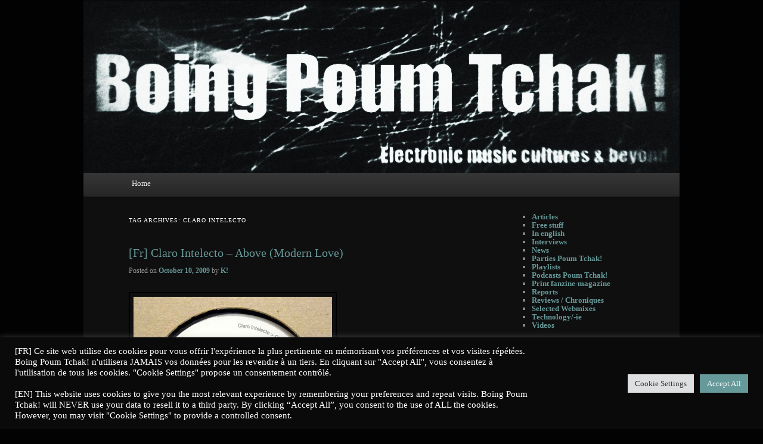

--- FILE ---
content_type: text/html; charset=UTF-8
request_url: https://www.boingpoumtchak.com/tag/claro-intelecto/
body_size: 13706
content:
<!DOCTYPE html>
<!--[if IE 6]>
<html id="ie6" lang="en-US">
<![endif]-->
<!--[if IE 7]>
<html id="ie7" lang="en-US">
<![endif]-->
<!--[if IE 8]>
<html id="ie8" lang="en-US">
<![endif]-->
<!--[if !(IE 6) | !(IE 7) | !(IE 8)  ]><!-->
<html lang="en-US">
<!--<![endif]-->
<head>
<meta charset="UTF-8" />
<meta name="viewport" content="width=device-width" />
<title>Claro Intelecto | Boing Poum Tchak!</title>
<link rel="profile" href="https://gmpg.org/xfn/11" />
<link rel="stylesheet" type="text/css" media="all" href="https://www.boingpoumtchak.com/wp-content/themes/temp/twentyeleven/style.css" />
<link rel="pingback" href="https://www.boingpoumtchak.com/xmlrpc.php" />
<!--[if lt IE 9]>
<script src="https://www.boingpoumtchak.com/wp-content/themes/temp/twentyeleven/js/html5.js" type="text/javascript"></script>
<![endif]-->
<meta name='robots' content='max-image-preview:large' />
	<style>img:is([sizes="auto" i], [sizes^="auto," i]) { contain-intrinsic-size: 3000px 1500px }</style>
	<link rel='dns-prefetch' href='//stats.wp.com' />
<link rel="alternate" type="application/rss+xml" title="Boing Poum Tchak! &raquo; Feed" href="https://www.boingpoumtchak.com/feed/" />
<link rel="alternate" type="application/rss+xml" title="Boing Poum Tchak! &raquo; Comments Feed" href="https://www.boingpoumtchak.com/comments/feed/" />
<link rel="alternate" type="application/rss+xml" title="Boing Poum Tchak! &raquo; Claro Intelecto Tag Feed" href="https://www.boingpoumtchak.com/tag/claro-intelecto/feed/" />
<script type="text/javascript">
/* <![CDATA[ */
window._wpemojiSettings = {"baseUrl":"https:\/\/s.w.org\/images\/core\/emoji\/16.0.1\/72x72\/","ext":".png","svgUrl":"https:\/\/s.w.org\/images\/core\/emoji\/16.0.1\/svg\/","svgExt":".svg","source":{"concatemoji":"https:\/\/www.boingpoumtchak.com\/wp-includes\/js\/wp-emoji-release.min.js?ver=6.8.3"}};
/*! This file is auto-generated */
!function(s,n){var o,i,e;function c(e){try{var t={supportTests:e,timestamp:(new Date).valueOf()};sessionStorage.setItem(o,JSON.stringify(t))}catch(e){}}function p(e,t,n){e.clearRect(0,0,e.canvas.width,e.canvas.height),e.fillText(t,0,0);var t=new Uint32Array(e.getImageData(0,0,e.canvas.width,e.canvas.height).data),a=(e.clearRect(0,0,e.canvas.width,e.canvas.height),e.fillText(n,0,0),new Uint32Array(e.getImageData(0,0,e.canvas.width,e.canvas.height).data));return t.every(function(e,t){return e===a[t]})}function u(e,t){e.clearRect(0,0,e.canvas.width,e.canvas.height),e.fillText(t,0,0);for(var n=e.getImageData(16,16,1,1),a=0;a<n.data.length;a++)if(0!==n.data[a])return!1;return!0}function f(e,t,n,a){switch(t){case"flag":return n(e,"\ud83c\udff3\ufe0f\u200d\u26a7\ufe0f","\ud83c\udff3\ufe0f\u200b\u26a7\ufe0f")?!1:!n(e,"\ud83c\udde8\ud83c\uddf6","\ud83c\udde8\u200b\ud83c\uddf6")&&!n(e,"\ud83c\udff4\udb40\udc67\udb40\udc62\udb40\udc65\udb40\udc6e\udb40\udc67\udb40\udc7f","\ud83c\udff4\u200b\udb40\udc67\u200b\udb40\udc62\u200b\udb40\udc65\u200b\udb40\udc6e\u200b\udb40\udc67\u200b\udb40\udc7f");case"emoji":return!a(e,"\ud83e\udedf")}return!1}function g(e,t,n,a){var r="undefined"!=typeof WorkerGlobalScope&&self instanceof WorkerGlobalScope?new OffscreenCanvas(300,150):s.createElement("canvas"),o=r.getContext("2d",{willReadFrequently:!0}),i=(o.textBaseline="top",o.font="600 32px Arial",{});return e.forEach(function(e){i[e]=t(o,e,n,a)}),i}function t(e){var t=s.createElement("script");t.src=e,t.defer=!0,s.head.appendChild(t)}"undefined"!=typeof Promise&&(o="wpEmojiSettingsSupports",i=["flag","emoji"],n.supports={everything:!0,everythingExceptFlag:!0},e=new Promise(function(e){s.addEventListener("DOMContentLoaded",e,{once:!0})}),new Promise(function(t){var n=function(){try{var e=JSON.parse(sessionStorage.getItem(o));if("object"==typeof e&&"number"==typeof e.timestamp&&(new Date).valueOf()<e.timestamp+604800&&"object"==typeof e.supportTests)return e.supportTests}catch(e){}return null}();if(!n){if("undefined"!=typeof Worker&&"undefined"!=typeof OffscreenCanvas&&"undefined"!=typeof URL&&URL.createObjectURL&&"undefined"!=typeof Blob)try{var e="postMessage("+g.toString()+"("+[JSON.stringify(i),f.toString(),p.toString(),u.toString()].join(",")+"));",a=new Blob([e],{type:"text/javascript"}),r=new Worker(URL.createObjectURL(a),{name:"wpTestEmojiSupports"});return void(r.onmessage=function(e){c(n=e.data),r.terminate(),t(n)})}catch(e){}c(n=g(i,f,p,u))}t(n)}).then(function(e){for(var t in e)n.supports[t]=e[t],n.supports.everything=n.supports.everything&&n.supports[t],"flag"!==t&&(n.supports.everythingExceptFlag=n.supports.everythingExceptFlag&&n.supports[t]);n.supports.everythingExceptFlag=n.supports.everythingExceptFlag&&!n.supports.flag,n.DOMReady=!1,n.readyCallback=function(){n.DOMReady=!0}}).then(function(){return e}).then(function(){var e;n.supports.everything||(n.readyCallback(),(e=n.source||{}).concatemoji?t(e.concatemoji):e.wpemoji&&e.twemoji&&(t(e.twemoji),t(e.wpemoji)))}))}((window,document),window._wpemojiSettings);
/* ]]> */
</script>
<style id='wp-emoji-styles-inline-css' type='text/css'>

	img.wp-smiley, img.emoji {
		display: inline !important;
		border: none !important;
		box-shadow: none !important;
		height: 1em !important;
		width: 1em !important;
		margin: 0 0.07em !important;
		vertical-align: -0.1em !important;
		background: none !important;
		padding: 0 !important;
	}
</style>
<link rel='stylesheet' id='wp-block-library-css' href='https://www.boingpoumtchak.com/wp-includes/css/dist/block-library/style.min.css?ver=6.8.3' type='text/css' media='all' />
<style id='classic-theme-styles-inline-css' type='text/css'>
/*! This file is auto-generated */
.wp-block-button__link{color:#fff;background-color:#32373c;border-radius:9999px;box-shadow:none;text-decoration:none;padding:calc(.667em + 2px) calc(1.333em + 2px);font-size:1.125em}.wp-block-file__button{background:#32373c;color:#fff;text-decoration:none}
</style>
<link rel='stylesheet' id='mediaelement-css' href='https://www.boingpoumtchak.com/wp-includes/js/mediaelement/mediaelementplayer-legacy.min.css?ver=4.2.17' type='text/css' media='all' />
<link rel='stylesheet' id='wp-mediaelement-css' href='https://www.boingpoumtchak.com/wp-includes/js/mediaelement/wp-mediaelement.min.css?ver=6.8.3' type='text/css' media='all' />
<style id='jetpack-sharing-buttons-style-inline-css' type='text/css'>
.jetpack-sharing-buttons__services-list{display:flex;flex-direction:row;flex-wrap:wrap;gap:0;list-style-type:none;margin:5px;padding:0}.jetpack-sharing-buttons__services-list.has-small-icon-size{font-size:12px}.jetpack-sharing-buttons__services-list.has-normal-icon-size{font-size:16px}.jetpack-sharing-buttons__services-list.has-large-icon-size{font-size:24px}.jetpack-sharing-buttons__services-list.has-huge-icon-size{font-size:36px}@media print{.jetpack-sharing-buttons__services-list{display:none!important}}.editor-styles-wrapper .wp-block-jetpack-sharing-buttons{gap:0;padding-inline-start:0}ul.jetpack-sharing-buttons__services-list.has-background{padding:1.25em 2.375em}
</style>
<style id='global-styles-inline-css' type='text/css'>
:root{--wp--preset--aspect-ratio--square: 1;--wp--preset--aspect-ratio--4-3: 4/3;--wp--preset--aspect-ratio--3-4: 3/4;--wp--preset--aspect-ratio--3-2: 3/2;--wp--preset--aspect-ratio--2-3: 2/3;--wp--preset--aspect-ratio--16-9: 16/9;--wp--preset--aspect-ratio--9-16: 9/16;--wp--preset--color--black: #000000;--wp--preset--color--cyan-bluish-gray: #abb8c3;--wp--preset--color--white: #ffffff;--wp--preset--color--pale-pink: #f78da7;--wp--preset--color--vivid-red: #cf2e2e;--wp--preset--color--luminous-vivid-orange: #ff6900;--wp--preset--color--luminous-vivid-amber: #fcb900;--wp--preset--color--light-green-cyan: #7bdcb5;--wp--preset--color--vivid-green-cyan: #00d084;--wp--preset--color--pale-cyan-blue: #8ed1fc;--wp--preset--color--vivid-cyan-blue: #0693e3;--wp--preset--color--vivid-purple: #9b51e0;--wp--preset--gradient--vivid-cyan-blue-to-vivid-purple: linear-gradient(135deg,rgba(6,147,227,1) 0%,rgb(155,81,224) 100%);--wp--preset--gradient--light-green-cyan-to-vivid-green-cyan: linear-gradient(135deg,rgb(122,220,180) 0%,rgb(0,208,130) 100%);--wp--preset--gradient--luminous-vivid-amber-to-luminous-vivid-orange: linear-gradient(135deg,rgba(252,185,0,1) 0%,rgba(255,105,0,1) 100%);--wp--preset--gradient--luminous-vivid-orange-to-vivid-red: linear-gradient(135deg,rgba(255,105,0,1) 0%,rgb(207,46,46) 100%);--wp--preset--gradient--very-light-gray-to-cyan-bluish-gray: linear-gradient(135deg,rgb(238,238,238) 0%,rgb(169,184,195) 100%);--wp--preset--gradient--cool-to-warm-spectrum: linear-gradient(135deg,rgb(74,234,220) 0%,rgb(151,120,209) 20%,rgb(207,42,186) 40%,rgb(238,44,130) 60%,rgb(251,105,98) 80%,rgb(254,248,76) 100%);--wp--preset--gradient--blush-light-purple: linear-gradient(135deg,rgb(255,206,236) 0%,rgb(152,150,240) 100%);--wp--preset--gradient--blush-bordeaux: linear-gradient(135deg,rgb(254,205,165) 0%,rgb(254,45,45) 50%,rgb(107,0,62) 100%);--wp--preset--gradient--luminous-dusk: linear-gradient(135deg,rgb(255,203,112) 0%,rgb(199,81,192) 50%,rgb(65,88,208) 100%);--wp--preset--gradient--pale-ocean: linear-gradient(135deg,rgb(255,245,203) 0%,rgb(182,227,212) 50%,rgb(51,167,181) 100%);--wp--preset--gradient--electric-grass: linear-gradient(135deg,rgb(202,248,128) 0%,rgb(113,206,126) 100%);--wp--preset--gradient--midnight: linear-gradient(135deg,rgb(2,3,129) 0%,rgb(40,116,252) 100%);--wp--preset--font-size--small: 13px;--wp--preset--font-size--medium: 20px;--wp--preset--font-size--large: 36px;--wp--preset--font-size--x-large: 42px;--wp--preset--spacing--20: 0.44rem;--wp--preset--spacing--30: 0.67rem;--wp--preset--spacing--40: 1rem;--wp--preset--spacing--50: 1.5rem;--wp--preset--spacing--60: 2.25rem;--wp--preset--spacing--70: 3.38rem;--wp--preset--spacing--80: 5.06rem;--wp--preset--shadow--natural: 6px 6px 9px rgba(0, 0, 0, 0.2);--wp--preset--shadow--deep: 12px 12px 50px rgba(0, 0, 0, 0.4);--wp--preset--shadow--sharp: 6px 6px 0px rgba(0, 0, 0, 0.2);--wp--preset--shadow--outlined: 6px 6px 0px -3px rgba(255, 255, 255, 1), 6px 6px rgba(0, 0, 0, 1);--wp--preset--shadow--crisp: 6px 6px 0px rgba(0, 0, 0, 1);}:where(.is-layout-flex){gap: 0.5em;}:where(.is-layout-grid){gap: 0.5em;}body .is-layout-flex{display: flex;}.is-layout-flex{flex-wrap: wrap;align-items: center;}.is-layout-flex > :is(*, div){margin: 0;}body .is-layout-grid{display: grid;}.is-layout-grid > :is(*, div){margin: 0;}:where(.wp-block-columns.is-layout-flex){gap: 2em;}:where(.wp-block-columns.is-layout-grid){gap: 2em;}:where(.wp-block-post-template.is-layout-flex){gap: 1.25em;}:where(.wp-block-post-template.is-layout-grid){gap: 1.25em;}.has-black-color{color: var(--wp--preset--color--black) !important;}.has-cyan-bluish-gray-color{color: var(--wp--preset--color--cyan-bluish-gray) !important;}.has-white-color{color: var(--wp--preset--color--white) !important;}.has-pale-pink-color{color: var(--wp--preset--color--pale-pink) !important;}.has-vivid-red-color{color: var(--wp--preset--color--vivid-red) !important;}.has-luminous-vivid-orange-color{color: var(--wp--preset--color--luminous-vivid-orange) !important;}.has-luminous-vivid-amber-color{color: var(--wp--preset--color--luminous-vivid-amber) !important;}.has-light-green-cyan-color{color: var(--wp--preset--color--light-green-cyan) !important;}.has-vivid-green-cyan-color{color: var(--wp--preset--color--vivid-green-cyan) !important;}.has-pale-cyan-blue-color{color: var(--wp--preset--color--pale-cyan-blue) !important;}.has-vivid-cyan-blue-color{color: var(--wp--preset--color--vivid-cyan-blue) !important;}.has-vivid-purple-color{color: var(--wp--preset--color--vivid-purple) !important;}.has-black-background-color{background-color: var(--wp--preset--color--black) !important;}.has-cyan-bluish-gray-background-color{background-color: var(--wp--preset--color--cyan-bluish-gray) !important;}.has-white-background-color{background-color: var(--wp--preset--color--white) !important;}.has-pale-pink-background-color{background-color: var(--wp--preset--color--pale-pink) !important;}.has-vivid-red-background-color{background-color: var(--wp--preset--color--vivid-red) !important;}.has-luminous-vivid-orange-background-color{background-color: var(--wp--preset--color--luminous-vivid-orange) !important;}.has-luminous-vivid-amber-background-color{background-color: var(--wp--preset--color--luminous-vivid-amber) !important;}.has-light-green-cyan-background-color{background-color: var(--wp--preset--color--light-green-cyan) !important;}.has-vivid-green-cyan-background-color{background-color: var(--wp--preset--color--vivid-green-cyan) !important;}.has-pale-cyan-blue-background-color{background-color: var(--wp--preset--color--pale-cyan-blue) !important;}.has-vivid-cyan-blue-background-color{background-color: var(--wp--preset--color--vivid-cyan-blue) !important;}.has-vivid-purple-background-color{background-color: var(--wp--preset--color--vivid-purple) !important;}.has-black-border-color{border-color: var(--wp--preset--color--black) !important;}.has-cyan-bluish-gray-border-color{border-color: var(--wp--preset--color--cyan-bluish-gray) !important;}.has-white-border-color{border-color: var(--wp--preset--color--white) !important;}.has-pale-pink-border-color{border-color: var(--wp--preset--color--pale-pink) !important;}.has-vivid-red-border-color{border-color: var(--wp--preset--color--vivid-red) !important;}.has-luminous-vivid-orange-border-color{border-color: var(--wp--preset--color--luminous-vivid-orange) !important;}.has-luminous-vivid-amber-border-color{border-color: var(--wp--preset--color--luminous-vivid-amber) !important;}.has-light-green-cyan-border-color{border-color: var(--wp--preset--color--light-green-cyan) !important;}.has-vivid-green-cyan-border-color{border-color: var(--wp--preset--color--vivid-green-cyan) !important;}.has-pale-cyan-blue-border-color{border-color: var(--wp--preset--color--pale-cyan-blue) !important;}.has-vivid-cyan-blue-border-color{border-color: var(--wp--preset--color--vivid-cyan-blue) !important;}.has-vivid-purple-border-color{border-color: var(--wp--preset--color--vivid-purple) !important;}.has-vivid-cyan-blue-to-vivid-purple-gradient-background{background: var(--wp--preset--gradient--vivid-cyan-blue-to-vivid-purple) !important;}.has-light-green-cyan-to-vivid-green-cyan-gradient-background{background: var(--wp--preset--gradient--light-green-cyan-to-vivid-green-cyan) !important;}.has-luminous-vivid-amber-to-luminous-vivid-orange-gradient-background{background: var(--wp--preset--gradient--luminous-vivid-amber-to-luminous-vivid-orange) !important;}.has-luminous-vivid-orange-to-vivid-red-gradient-background{background: var(--wp--preset--gradient--luminous-vivid-orange-to-vivid-red) !important;}.has-very-light-gray-to-cyan-bluish-gray-gradient-background{background: var(--wp--preset--gradient--very-light-gray-to-cyan-bluish-gray) !important;}.has-cool-to-warm-spectrum-gradient-background{background: var(--wp--preset--gradient--cool-to-warm-spectrum) !important;}.has-blush-light-purple-gradient-background{background: var(--wp--preset--gradient--blush-light-purple) !important;}.has-blush-bordeaux-gradient-background{background: var(--wp--preset--gradient--blush-bordeaux) !important;}.has-luminous-dusk-gradient-background{background: var(--wp--preset--gradient--luminous-dusk) !important;}.has-pale-ocean-gradient-background{background: var(--wp--preset--gradient--pale-ocean) !important;}.has-electric-grass-gradient-background{background: var(--wp--preset--gradient--electric-grass) !important;}.has-midnight-gradient-background{background: var(--wp--preset--gradient--midnight) !important;}.has-small-font-size{font-size: var(--wp--preset--font-size--small) !important;}.has-medium-font-size{font-size: var(--wp--preset--font-size--medium) !important;}.has-large-font-size{font-size: var(--wp--preset--font-size--large) !important;}.has-x-large-font-size{font-size: var(--wp--preset--font-size--x-large) !important;}
:where(.wp-block-post-template.is-layout-flex){gap: 1.25em;}:where(.wp-block-post-template.is-layout-grid){gap: 1.25em;}
:where(.wp-block-columns.is-layout-flex){gap: 2em;}:where(.wp-block-columns.is-layout-grid){gap: 2em;}
:root :where(.wp-block-pullquote){font-size: 1.5em;line-height: 1.6;}
</style>
<link rel='stylesheet' id='cookie-law-info-css' href='https://www.boingpoumtchak.com/wp-content/plugins/cookie-law-info/legacy/public/css/cookie-law-info-public.css?ver=3.3.5' type='text/css' media='all' />
<link rel='stylesheet' id='cookie-law-info-gdpr-css' href='https://www.boingpoumtchak.com/wp-content/plugins/cookie-law-info/legacy/public/css/cookie-law-info-gdpr.css?ver=3.3.5' type='text/css' media='all' />
<link rel='stylesheet' id='dark-css' href='https://www.boingpoumtchak.com/wp-content/themes/temp/twentyeleven/colors/dark.css' type='text/css' media='all' />
<script type="text/javascript" src="https://www.boingpoumtchak.com/wp-includes/js/jquery/jquery.min.js?ver=3.7.1" id="jquery-core-js"></script>
<script type="text/javascript" src="https://www.boingpoumtchak.com/wp-includes/js/jquery/jquery-migrate.min.js?ver=3.4.1" id="jquery-migrate-js"></script>
<script type="text/javascript" id="cookie-law-info-js-extra">
/* <![CDATA[ */
var Cli_Data = {"nn_cookie_ids":[],"cookielist":[],"non_necessary_cookies":[],"ccpaEnabled":"","ccpaRegionBased":"","ccpaBarEnabled":"","strictlyEnabled":["necessary","obligatoire"],"ccpaType":"gdpr","js_blocking":"1","custom_integration":"","triggerDomRefresh":"","secure_cookies":""};
var cli_cookiebar_settings = {"animate_speed_hide":"500","animate_speed_show":"500","background":"#0a0a0a","border":"#b1a6a6c2","border_on":"","button_1_button_colour":"#669999","button_1_button_hover":"#527a7a","button_1_link_colour":"#fff","button_1_as_button":"1","button_1_new_win":"","button_2_button_colour":"#333","button_2_button_hover":"#292929","button_2_link_colour":"#444","button_2_as_button":"","button_2_hidebar":"","button_3_button_colour":"#dedfe0","button_3_button_hover":"#b2b2b3","button_3_link_colour":"#333333","button_3_as_button":"1","button_3_new_win":"","button_4_button_colour":"#dedfe0","button_4_button_hover":"#b2b2b3","button_4_link_colour":"#333333","button_4_as_button":"1","button_7_button_colour":"#669999","button_7_button_hover":"#527a7a","button_7_link_colour":"#fff","button_7_as_button":"1","button_7_new_win":"","font_family":"inherit","header_fix":"","notify_animate_hide":"1","notify_animate_show":"","notify_div_id":"#cookie-law-info-bar","notify_position_horizontal":"right","notify_position_vertical":"bottom","scroll_close":"","scroll_close_reload":"","accept_close_reload":"","reject_close_reload":"","showagain_tab":"","showagain_background":"#fff","showagain_border":"#000","showagain_div_id":"#cookie-law-info-again","showagain_x_position":"100px","text":"#ffffff","show_once_yn":"","show_once":"10000","logging_on":"","as_popup":"","popup_overlay":"1","bar_heading_text":"","cookie_bar_as":"banner","popup_showagain_position":"bottom-right","widget_position":"left"};
var log_object = {"ajax_url":"https:\/\/www.boingpoumtchak.com\/wp-admin\/admin-ajax.php"};
/* ]]> */
</script>
<script type="text/javascript" src="https://www.boingpoumtchak.com/wp-content/plugins/cookie-law-info/legacy/public/js/cookie-law-info-public.js?ver=3.3.5" id="cookie-law-info-js"></script>
<link rel="https://api.w.org/" href="https://www.boingpoumtchak.com/wp-json/" /><link rel="alternate" title="JSON" type="application/json" href="https://www.boingpoumtchak.com/wp-json/wp/v2/tags/135" /><link rel="EditURI" type="application/rsd+xml" title="RSD" href="https://www.boingpoumtchak.com/xmlrpc.php?rsd" />
<meta name="generator" content="WordPress 6.8.3" />
	<style>img#wpstats{display:none}</style>
			<style>
		/* Link color */
		a,
		#site-title a:focus,
		#site-title a:hover,
		#site-title a:active,
		.entry-title a:hover,
		.entry-title a:focus,
		.entry-title a:active,
		.widget_twentyeleven_ephemera .comments-link a:hover,
		section.recent-posts .other-recent-posts a[rel="bookmark"]:hover,
		section.recent-posts .other-recent-posts .comments-link a:hover,
		.format-image footer.entry-meta a:hover,
		#site-generator a:hover {
			color: #669999;
		}
		section.recent-posts .other-recent-posts .comments-link a:hover {
			border-color: #669999;
		}
		article.feature-image.small .entry-summary p a:hover,
		.entry-header .comments-link a:hover,
		.entry-header .comments-link a:focus,
		.entry-header .comments-link a:active,
		.feature-slider a.active {
			background-color: #669999;
		}
	</style>
<style type="text/css" media="all">
/* <![CDATA[ */
@import url("https://www.boingpoumtchak.com/wp-content/plugins/wp-table-reloaded/css/plugin.css?ver=1.9.4");
@import url("https://www.boingpoumtchak.com/wp-content/plugins/wp-table-reloaded/css/datatables.css?ver=1.9.4");
/* ]]> */
</style>	<style type="text/css">
			#site-title,
		#site-description {
			position: absolute !important;
			clip: rect(1px 1px 1px 1px); /* IE6, IE7 */
			clip: rect(1px, 1px, 1px, 1px);
		}
		</style>
	<style type="text/css" id="custom-background-css">
body.custom-background { background-color: #020202; }
</style>
	
	<!-- Clean Archives Reloaded v3.2.0 | http://www.viper007bond.com/wordpress-plugins/clean-archives-reloaded/ -->
	<style type="text/css">.car-collapse .car-yearmonth { cursor: s-resize; } </style>
	<script type="text/javascript">
		/* <![CDATA[ */
			jQuery(document).ready(function() {
				jQuery('.car-collapse').find('.car-monthlisting').hide();
				jQuery('.car-collapse').find('.car-monthlisting:first').show();
				jQuery('.car-collapse').find('.car-yearmonth').click(function() {
					jQuery(this).next('ul').slideToggle('fast');
				});
				jQuery('.car-collapse').find('.car-toggler').click(function() {
					if ( 'Expand All' == jQuery(this).text() ) {
						jQuery(this).parent('.car-container').find('.car-monthlisting').show();
						jQuery(this).text('Collapse All');
					}
					else {
						jQuery(this).parent('.car-container').find('.car-monthlisting').hide();
						jQuery(this).text('Expand All');
					}
					return false;
				});
			});
		/* ]]> */
	</script>

<link rel="icon" href="https://www.boingpoumtchak.com/wp-content/uploads/2020/06/cropped-K-logo-2020-32x32.jpg" sizes="32x32" />
<link rel="icon" href="https://www.boingpoumtchak.com/wp-content/uploads/2020/06/cropped-K-logo-2020-192x192.jpg" sizes="192x192" />
<link rel="apple-touch-icon" href="https://www.boingpoumtchak.com/wp-content/uploads/2020/06/cropped-K-logo-2020-180x180.jpg" />
<meta name="msapplication-TileImage" content="https://www.boingpoumtchak.com/wp-content/uploads/2020/06/cropped-K-logo-2020-270x270.jpg" />
</head>

<body data-rsssl=1 class="archive tag tag-claro-intelecto tag-135 custom-background wp-theme-temptwentyeleven two-column right-sidebar">
<div id="page" class="hfeed">
	<header id="branding" role="banner">
			<hgroup>
				<h1 id="site-title"><span><a href="https://www.boingpoumtchak.com/" title="Boing Poum Tchak!" rel="home">Boing Poum Tchak!</a></span></h1>
				<h2 id="site-description"></h2>
			</hgroup>

						<a href="https://www.boingpoumtchak.com/">
									<img src="https://www.boingpoumtchak.com/wp-content/uploads/2022/09/Boing-Poum-Tchak-header-banner-x.jpg" width="1000" height="288" alt="" />
							</a>
			
							<div class="only-search with-image">
								</div>
			
			<nav id="access" role="navigation">
				<h3 class="assistive-text">Main menu</h3>
								<div class="skip-link"><a class="assistive-text" href="#content" title="Skip to primary content">Skip to primary content</a></div>
				<div class="skip-link"><a class="assistive-text" href="#secondary" title="Skip to secondary content">Skip to secondary content</a></div>
								<div class="menu"><ul>
<li ><a href="https://www.boingpoumtchak.com/">Home</a></li></ul></div>
			</nav><!-- #access -->
	</header><!-- #branding -->


	<div id="main">
		<section id="primary">
			<div id="content" role="main">

			
				<header class="page-header">
					<h1 class="page-title">Tag Archives: <span>Claro Intelecto</span></h1>

									</header>

				
								
					
	<article id="post-1868" class="post-1868 post type-post status-publish format-standard hentry category-reviews tag-andy-stott tag-claro-intelecto tag-dub-techno tag-modern-love">
		<header class="entry-header">
						<h1 class="entry-title"><a href="https://www.boingpoumtchak.com/2009/10/10/fr-claro-intelecto-above-modern-love/" title="Permalink to [Fr] Claro Intelecto &#8211; Above (Modern Love)" rel="bookmark">[Fr] Claro Intelecto &#8211; Above (Modern Love)</a></h1>
			
						<div class="entry-meta">
				<span class="sep">Posted on </span><a href="https://www.boingpoumtchak.com/2009/10/10/fr-claro-intelecto-above-modern-love/" title="3:55 pm" rel="bookmark"><time class="entry-date" datetime="2009-10-10T15:55:44+01:00" pubdate>October 10, 2009</time></a><span class="by-author"> <span class="sep"> by </span> <span class="author vcard"><a class="url fn n" href="https://www.boingpoumtchak.com/author/pierre-nicolas/" title="View all posts by K!" rel="author">K!</a></span></span>			</div><!-- .entry-meta -->
			
					</header><!-- .entry-header -->

				<div class="entry-content">
			<p><img fetchpriority="high" decoding="async" class="alignnone size-full wp-image-1869" style="border: 2px solid black;" title="claro-intelecto-chadderton" src="https://www.boingpoumtchak.com/wp-content/uploads/2009/10/claro-intelecto-chadderto.jpg" alt="claro-intelecto-chadderton" width="333" height="333" srcset="https://www.boingpoumtchak.com/wp-content/uploads/2009/10/claro-intelecto-chadderto.jpg 333w, https://www.boingpoumtchak.com/wp-content/uploads/2009/10/claro-intelecto-chadderto-150x150.jpg 150w, https://www.boingpoumtchak.com/wp-content/uploads/2009/10/claro-intelecto-chadderto-300x300.jpg 300w" sizes="(max-width: 333px) 100vw, 333px" /></p>
<p style="text-align: justify;">Après un an d&#8217;absence discographique, le mancunien <strong>Claro Intelecto</strong> revient en famille pour signer la cinquante-septième référence du label Modern Love. Composé de deux titres + une outro ambiant, j&#8217;ai choisi de vous parler non pas du track éponyme en face a (Chadderton), mais de celui de la b-side intitulé Above, immersion caractéristique de la dernière mutation du son de Mark Stewart (les premières heures étaient electro sur AI, puis techno stripped et atmosphérique sur Modern Love, avant de verser plus explicitement dans le dub-techno, à l&#8217;image de son &#8211; influent &#8211; ami Andy Stott). <a href="https://www.boingpoumtchak.com/2009/10/10/fr-claro-intelecto-above-modern-love/#more-1868" class="more-link">Continue reading <span class="meta-nav">&rarr;</span></a></p>
					</div><!-- .entry-content -->
		
		<footer class="entry-meta">
												<span class="cat-links">
				<span class="entry-utility-prep entry-utility-prep-cat-links">Posted in</span> <a href="https://www.boingpoumtchak.com/category/reviews/" rel="category tag">Reviews / Chroniques</a>			</span>
									<span class="sep"> | </span>
							<span class="tag-links">
				<span class="entry-utility-prep entry-utility-prep-tag-links">Tagged</span> <a href="https://www.boingpoumtchak.com/tag/andy-stott/" rel="tag">andy stott</a>, <a href="https://www.boingpoumtchak.com/tag/claro-intelecto/" rel="tag">Claro Intelecto</a>, <a href="https://www.boingpoumtchak.com/tag/dub-techno/" rel="tag">dub techno</a>, <a href="https://www.boingpoumtchak.com/tag/modern-love/" rel="tag">modern love</a>			</span>
						
			
					</footer><!-- #entry-meta -->
	</article><!-- #post-1868 -->

				
					
	<article id="post-351" class="post-351 post type-post status-publish format-standard hentry category-reviews tag-2000-and-one tag-cie tag-claro-intelecto tag-claude-von-stroke tag-danton-eeprom tag-djulz tag-loco-dice tag-matthias-meyer tag-matthias-tanzmann tag-minimal tag-mix tag-plasmik tag-rom1f tag-slam tag-soma tag-tigerskin">
		<header class="entry-header">
						<h1 class="entry-title"><a href="https://www.boingpoumtchak.com/2008/07/25/fr-slam-sci-fi-hi-fi-5-soma/" title="Permalink to [Fr] Slam &#8211; SCI-FI Hi-Fi 5 (soma)" rel="bookmark">[Fr] Slam &#8211; SCI-FI Hi-Fi 5 (soma)</a></h1>
			
						<div class="entry-meta">
				<span class="sep">Posted on </span><a href="https://www.boingpoumtchak.com/2008/07/25/fr-slam-sci-fi-hi-fi-5-soma/" title="10:07 pm" rel="bookmark"><time class="entry-date" datetime="2008-07-25T22:07:21+01:00" pubdate>July 25, 2008</time></a><span class="by-author"> <span class="sep"> by </span> <span class="author vcard"><a class="url fn n" href="https://www.boingpoumtchak.com/author/flore/" title="View all posts by Flore" rel="author">Flore</a></span></span>			</div><!-- .entry-meta -->
			
					</header><!-- .entry-header -->

				<div class="entry-content">
			<p style="text-align: justify;">
<p style="text-align: justify;"><img decoding="async" style="border: 2px solid black; vertical-align: top;" src="https://www.boingpoumtchak.com/wp-content/uploads/2008/07/slam-sci-di-hi-fi-5.jpg" alt="slam" width="200" height="205" /></p>
<p style="text-align: justify;">Relier le passé et le futur : voilà le crédo de la collection <strong>SCI-FI Hi-Fi</strong>. Ewan Pearson fut le premier à s&#8217;être appliqué à l&#8217;exercice et à poser les bases d&#8217;une sélection deep house. Ont suivi Luciano, Alex Smoke, Funk D&#8217;Void qui nous avait régalé d&#8217;un très bon Sci-Fi Hi-Fi 4. Pour ce volume 5, c&#8217;est au tour de  <strong>Slam </strong>(Stuart McMillan et Orde Meikleles, les deux boss du label) de retrousser leurs manches, et c&#8217;est plutôt positif. <a href="https://www.boingpoumtchak.com/2008/07/25/fr-slam-sci-fi-hi-fi-5-soma/#more-351" class="more-link">Continue reading <span class="meta-nav">&rarr;</span></a></p>
					</div><!-- .entry-content -->
		
		<footer class="entry-meta">
												<span class="cat-links">
				<span class="entry-utility-prep entry-utility-prep-cat-links">Posted in</span> <a href="https://www.boingpoumtchak.com/category/reviews/" rel="category tag">Reviews / Chroniques</a>			</span>
									<span class="sep"> | </span>
							<span class="tag-links">
				<span class="entry-utility-prep entry-utility-prep-tag-links">Tagged</span> <a href="https://www.boingpoumtchak.com/tag/2000-and-one/" rel="tag">2000 and One</a>, <a href="https://www.boingpoumtchak.com/tag/cie/" rel="tag">Cie</a>, <a href="https://www.boingpoumtchak.com/tag/claro-intelecto/" rel="tag">Claro Intelecto</a>, <a href="https://www.boingpoumtchak.com/tag/claude-von-stroke/" rel="tag">Claude Von Stroke</a>, <a href="https://www.boingpoumtchak.com/tag/danton-eeprom/" rel="tag">Danton Eeprom</a>, <a href="https://www.boingpoumtchak.com/tag/d%e2%80%99julz/" rel="tag">D’Julz</a>, <a href="https://www.boingpoumtchak.com/tag/loco-dice/" rel="tag">Loco Dice</a>, <a href="https://www.boingpoumtchak.com/tag/matthias-meyer/" rel="tag">Matthias Meyer</a>, <a href="https://www.boingpoumtchak.com/tag/matthias-tanzmann/" rel="tag">Matthias Tanzmann</a>, <a href="https://www.boingpoumtchak.com/tag/minimal/" rel="tag">minimal</a>, <a href="https://www.boingpoumtchak.com/tag/mix/" rel="tag">mix</a>, <a href="https://www.boingpoumtchak.com/tag/plasmik/" rel="tag">plasmik</a>, <a href="https://www.boingpoumtchak.com/tag/rom1f/" rel="tag">Rom1F</a>, <a href="https://www.boingpoumtchak.com/tag/slam/" rel="tag">slam</a>, <a href="https://www.boingpoumtchak.com/tag/soma/" rel="tag">soma</a>, <a href="https://www.boingpoumtchak.com/tag/tigerskin/" rel="tag">Tigerskin</a>			</span>
						
			
					</footer><!-- #entry-meta -->
	</article><!-- #post-351 -->

				
					
	<article id="post-171" class="post-171 post type-post status-publish format-standard hentry category-reviews tag-claro-intelecto tag-maurizio tag-modern-love tag-warehouse-sessions">
		<header class="entry-header">
						<h1 class="entry-title"><a href="https://www.boingpoumtchak.com/2008/05/01/claro-intelecto-warehouse-sessions-volume-5-modern-love/" title="Permalink to [Fr] Claro Intelecto &#8211; Warehouse sessions volume 5 (modern love)" rel="bookmark">[Fr] Claro Intelecto &#8211; Warehouse sessions volume 5 (modern love)</a></h1>
			
						<div class="entry-meta">
				<span class="sep">Posted on </span><a href="https://www.boingpoumtchak.com/2008/05/01/claro-intelecto-warehouse-sessions-volume-5-modern-love/" title="5:56 pm" rel="bookmark"><time class="entry-date" datetime="2008-05-01T17:56:32+01:00" pubdate>May 1, 2008</time></a><span class="by-author"> <span class="sep"> by </span> <span class="author vcard"><a class="url fn n" href="https://www.boingpoumtchak.com/author/pierre-nicolas/" title="View all posts by K!" rel="author">K!</a></span></span>			</div><!-- .entry-meta -->
			
					</header><!-- .entry-header -->

				<div class="entry-content">
			<p style="text-align: justify;"><img decoding="async" style="vertical-align: top; border: 2px solid black;" src="https://www.boingpoumtchak.com/wp-content/uploads/2008/05/warehouse5.jpg" alt="Claro Intelecto Warehouse sessions volume 5" width="200" height="200" /></p>
<p style="text-align: justify;">Deux mois après la sortie de son excellent album Metanarrative, le mancunien Mark Stewart, alias <strong>Claro Intelecto</strong> délivre le cinquième et dernier chapitre d&#8217;une série (désormais mythique) débutée en 2006 : <strong>Warehouse sessions</strong>. <a href="https://www.boingpoumtchak.com/2008/05/01/claro-intelecto-warehouse-sessions-volume-5-modern-love/#more-171" class="more-link">Continue reading <span class="meta-nav">&rarr;</span></a></p>
					</div><!-- .entry-content -->
		
		<footer class="entry-meta">
												<span class="cat-links">
				<span class="entry-utility-prep entry-utility-prep-cat-links">Posted in</span> <a href="https://www.boingpoumtchak.com/category/reviews/" rel="category tag">Reviews / Chroniques</a>			</span>
									<span class="sep"> | </span>
							<span class="tag-links">
				<span class="entry-utility-prep entry-utility-prep-tag-links">Tagged</span> <a href="https://www.boingpoumtchak.com/tag/claro-intelecto/" rel="tag">Claro Intelecto</a>, <a href="https://www.boingpoumtchak.com/tag/maurizio/" rel="tag">Maurizio</a>, <a href="https://www.boingpoumtchak.com/tag/modern-love/" rel="tag">modern love</a>, <a href="https://www.boingpoumtchak.com/tag/warehouse-sessions/" rel="tag">Warehouse sessions</a>			</span>
						
			
					</footer><!-- #entry-meta -->
	</article><!-- #post-171 -->

				
					
	<article id="post-125" class="post-125 post type-post status-publish format-standard hentry category-playlists tag-alexander-robotnik tag-andy-stott tag-carl-craig tag-claro-intelecto tag-compost tag-james-t-cotton tag-mattheaw-jonson tag-modern-love tag-move-d tag-planet-e tag-quantec tag-quietus tag-robert-owens tag-rush-hour tag-spectral-sound tag-wagon-repair tag-yuro-trago">
		<header class="entry-header">
						<h1 class="entry-title"><a href="https://www.boingpoumtchak.com/2008/02/09/boing-poum-tchak-feb08/" title="Permalink to Playlist Poum Tchak! &#8211; Feb. 08" rel="bookmark">Playlist Poum Tchak! &#8211; Feb. 08</a></h1>
			
						<div class="entry-meta">
				<span class="sep">Posted on </span><a href="https://www.boingpoumtchak.com/2008/02/09/boing-poum-tchak-feb08/" title="12:49 am" rel="bookmark"><time class="entry-date" datetime="2008-02-09T00:49:36+01:00" pubdate>February 9, 2008</time></a><span class="by-author"> <span class="sep"> by </span> <span class="author vcard"><a class="url fn n" href="https://www.boingpoumtchak.com/author/pierre-nicolas/" title="View all posts by K!" rel="author">K!</a></span></span>			</div><!-- .entry-meta -->
			
					</header><!-- .entry-header -->

				<div class="entry-content">
			<p><img loading="lazy" decoding="async" style="border: 2px solid black; vertical-align: top;" src="https://www.boingpoumtchak.com/wp-content/uploads/2008/07/playfeb.jpg" width="585" height="577" /></p>
<p> <a href="https://www.boingpoumtchak.com/2008/02/09/boing-poum-tchak-feb08/#more-125" class="more-link">Continue reading <span class="meta-nav">&rarr;</span></a></p>
					</div><!-- .entry-content -->
		
		<footer class="entry-meta">
												<span class="cat-links">
				<span class="entry-utility-prep entry-utility-prep-cat-links">Posted in</span> <a href="https://www.boingpoumtchak.com/category/playlists/" rel="category tag">Playlists</a>			</span>
									<span class="sep"> | </span>
							<span class="tag-links">
				<span class="entry-utility-prep entry-utility-prep-tag-links">Tagged</span> <a href="https://www.boingpoumtchak.com/tag/alexander-robotnik/" rel="tag">alexander robotnik</a>, <a href="https://www.boingpoumtchak.com/tag/andy-stott/" rel="tag">andy stott</a>, <a href="https://www.boingpoumtchak.com/tag/carl-craig/" rel="tag">Carl Craig</a>, <a href="https://www.boingpoumtchak.com/tag/claro-intelecto/" rel="tag">Claro Intelecto</a>, <a href="https://www.boingpoumtchak.com/tag/compost/" rel="tag">Compost</a>, <a href="https://www.boingpoumtchak.com/tag/james-t-cotton/" rel="tag">james t cotton</a>, <a href="https://www.boingpoumtchak.com/tag/mattheaw-jonson/" rel="tag">mattheaw jonson</a>, <a href="https://www.boingpoumtchak.com/tag/modern-love/" rel="tag">modern love</a>, <a href="https://www.boingpoumtchak.com/tag/move-d/" rel="tag">Move D</a>, <a href="https://www.boingpoumtchak.com/tag/planet-e/" rel="tag">planet e</a>, <a href="https://www.boingpoumtchak.com/tag/quantec/" rel="tag">Quantec</a>, <a href="https://www.boingpoumtchak.com/tag/quietus/" rel="tag">Quietus</a>, <a href="https://www.boingpoumtchak.com/tag/robert-owens/" rel="tag">robert owens</a>, <a href="https://www.boingpoumtchak.com/tag/rush-hour/" rel="tag">rush hour</a>, <a href="https://www.boingpoumtchak.com/tag/spectral-sound/" rel="tag">spectral sound</a>, <a href="https://www.boingpoumtchak.com/tag/wagon-repair/" rel="tag">wagon repair</a>, <a href="https://www.boingpoumtchak.com/tag/yuro-trago/" rel="tag">yuro &amp; trago</a>			</span>
						
			
					</footer><!-- #entry-meta -->
	</article><!-- #post-125 -->

				
					
	<article id="post-124" class="post-124 post type-post status-publish format-standard hentry category-playlists tag-ben-klock tag-bodycode tag-claro-intelecto tag-delsin tag-der-zyklus tag-frank-martiniq tag-lawrence tag-marcel-dettmann tag-modern-love tag-newworldaquarium tag-ostgut-ton tag-rico-pustel tag-roger-23 tag-something tag-stl tag-styrax tag-yore">
		<header class="entry-header">
						<h1 class="entry-title"><a href="https://www.boingpoumtchak.com/2008/01/04/boing-poum-tchak-playlist-jan08/" title="Permalink to Playlist Poum Tchak! &#8211; Jan.08" rel="bookmark">Playlist Poum Tchak! &#8211; Jan.08</a></h1>
			
						<div class="entry-meta">
				<span class="sep">Posted on </span><a href="https://www.boingpoumtchak.com/2008/01/04/boing-poum-tchak-playlist-jan08/" title="12:47 am" rel="bookmark"><time class="entry-date" datetime="2008-01-04T00:47:04+01:00" pubdate>January 4, 2008</time></a><span class="by-author"> <span class="sep"> by </span> <span class="author vcard"><a class="url fn n" href="https://www.boingpoumtchak.com/author/pierre-nicolas/" title="View all posts by K!" rel="author">K!</a></span></span>			</div><!-- .entry-meta -->
			
					</header><!-- .entry-header -->

				<div class="entry-content">
			<p><img loading="lazy" decoding="async" style="border: 2px solid black; vertical-align: top;" src="https://www.boingpoumtchak.com/wp-content/uploads/2008/07/playlist-jan.jpg" height="408" width="585" /></p>
<p> <a href="https://www.boingpoumtchak.com/2008/01/04/boing-poum-tchak-playlist-jan08/#more-124" class="more-link">Continue reading <span class="meta-nav">&rarr;</span></a></p>
					</div><!-- .entry-content -->
		
		<footer class="entry-meta">
												<span class="cat-links">
				<span class="entry-utility-prep entry-utility-prep-cat-links">Posted in</span> <a href="https://www.boingpoumtchak.com/category/playlists/" rel="category tag">Playlists</a>			</span>
									<span class="sep"> | </span>
							<span class="tag-links">
				<span class="entry-utility-prep entry-utility-prep-tag-links">Tagged</span> <a href="https://www.boingpoumtchak.com/tag/ben-klock/" rel="tag">ben klock</a>, <a href="https://www.boingpoumtchak.com/tag/bodycode/" rel="tag">bodycode</a>, <a href="https://www.boingpoumtchak.com/tag/claro-intelecto/" rel="tag">Claro Intelecto</a>, <a href="https://www.boingpoumtchak.com/tag/delsin/" rel="tag">delsin</a>, <a href="https://www.boingpoumtchak.com/tag/der-zyklus/" rel="tag">der zyklus</a>, <a href="https://www.boingpoumtchak.com/tag/frank-martiniq/" rel="tag">frank martiniq</a>, <a href="https://www.boingpoumtchak.com/tag/lawrence/" rel="tag">lawrence</a>, <a href="https://www.boingpoumtchak.com/tag/marcel-dettmann/" rel="tag">marcel dettmann</a>, <a href="https://www.boingpoumtchak.com/tag/modern-love/" rel="tag">modern love</a>, <a href="https://www.boingpoumtchak.com/tag/newworldaquarium/" rel="tag">Newworldaquarium</a>, <a href="https://www.boingpoumtchak.com/tag/ostgut-ton/" rel="tag">ostgut ton</a>, <a href="https://www.boingpoumtchak.com/tag/rico-pustel/" rel="tag">rico pustel</a>, <a href="https://www.boingpoumtchak.com/tag/roger-23/" rel="tag">Roger 23</a>, <a href="https://www.boingpoumtchak.com/tag/something/" rel="tag">something</a>, <a href="https://www.boingpoumtchak.com/tag/stl/" rel="tag">STL</a>, <a href="https://www.boingpoumtchak.com/tag/styrax/" rel="tag">styrax</a>, <a href="https://www.boingpoumtchak.com/tag/yore/" rel="tag">yore</a>			</span>
						
			
					</footer><!-- #entry-meta -->
	</article><!-- #post-124 -->

				
				
			
			</div><!-- #content -->
		</section><!-- #primary -->

		<div id="secondary" class="widget-area" role="complementary">
			<aside id="block-3" class="widget widget_block widget_categories"><ul class="wp-block-categories-list wp-block-categories">	<li class="cat-item cat-item-3"><a href="https://www.boingpoumtchak.com/category/articles/">Articles</a>
</li>
	<li class="cat-item cat-item-6"><a href="https://www.boingpoumtchak.com/category/free-stuff/">Free stuff</a>
</li>
	<li class="cat-item cat-item-4"><a href="https://www.boingpoumtchak.com/category/english/">In english</a>
</li>
	<li class="cat-item cat-item-7"><a href="https://www.boingpoumtchak.com/category/interviews/">Interviews</a>
</li>
	<li class="cat-item cat-item-9"><a href="https://www.boingpoumtchak.com/category/news/">News</a>
</li>
	<li class="cat-item cat-item-10"><a href="https://www.boingpoumtchak.com/category/parties/">Parties Poum Tchak!</a>
</li>
	<li class="cat-item cat-item-11"><a href="https://www.boingpoumtchak.com/category/playlists/">Playlists</a>
</li>
	<li class="cat-item cat-item-699"><a href="https://www.boingpoumtchak.com/category/podcastspoumtchak/">Podcasts Poum Tchak!</a>
</li>
	<li class="cat-item cat-item-1046"><a href="https://www.boingpoumtchak.com/category/print-fanzine-magazine/">Print fanzine-magazine</a>
</li>
	<li class="cat-item cat-item-12"><a href="https://www.boingpoumtchak.com/category/reports/">Reports</a>
</li>
	<li class="cat-item cat-item-13"><a href="https://www.boingpoumtchak.com/category/reviews/">Reviews / Chroniques</a>
</li>
	<li class="cat-item cat-item-1"><a href="https://www.boingpoumtchak.com/category/mixes/">Selected Webmixes</a>
</li>
	<li class="cat-item cat-item-609"><a href="https://www.boingpoumtchak.com/category/technology-ie/">Technology/-ie</a>
</li>
	<li class="cat-item cat-item-14"><a href="https://www.boingpoumtchak.com/category/videos/">Videos</a>
</li>
</ul></aside><aside id="block-4" class="widget widget_block widget_search"><form role="search" method="get" action="https://www.boingpoumtchak.com/" class="wp-block-search__button-outside wp-block-search__icon-button wp-block-search"    ><label class="wp-block-search__label" for="wp-block-search__input-1" >Search</label><div class="wp-block-search__inside-wrapper " ><input class="wp-block-search__input" id="wp-block-search__input-1" placeholder="" value="" type="search" name="s" required /><button aria-label="Search" class="wp-block-search__button has-icon wp-element-button" type="submit" ><svg class="search-icon" viewBox="0 0 24 24" width="24" height="24">
					<path d="M13 5c-3.3 0-6 2.7-6 6 0 1.4.5 2.7 1.3 3.7l-3.8 3.8 1.1 1.1 3.8-3.8c1 .8 2.3 1.3 3.7 1.3 3.3 0 6-2.7 6-6S16.3 5 13 5zm0 10.5c-2.5 0-4.5-2-4.5-4.5s2-4.5 4.5-4.5 4.5 2 4.5 4.5-2 4.5-4.5 4.5z"></path>
				</svg></button></div></form></aside><aside id="block-13" class="widget widget_block widget_media_image">
<figure class="wp-block-image size-full is-resized"><a href="https://www.youtube.com/@boingpoumtchak/videos" target="_blank" rel=" noreferrer noopener"><img loading="lazy" decoding="async" width="794" height="178" src="https://www.boingpoumtchak.com/wp-content/uploads/2022/09/yt_logo_mono_dark-1.png" alt="" class="wp-image-10353" style="width:220px;height:58px" srcset="https://www.boingpoumtchak.com/wp-content/uploads/2022/09/yt_logo_mono_dark-1.png 794w, https://www.boingpoumtchak.com/wp-content/uploads/2022/09/yt_logo_mono_dark-1-300x67.png 300w, https://www.boingpoumtchak.com/wp-content/uploads/2022/09/yt_logo_mono_dark-1-768x172.png 768w, https://www.boingpoumtchak.com/wp-content/uploads/2022/09/yt_logo_mono_dark-1-500x112.png 500w" sizes="auto, (max-width: 794px) 100vw, 794px" /></a></figure>
</aside><aside id="block-15" class="widget widget_block widget_text">
<p><img decoding="async" draggable="false" role="img" class="emoji" src="https://s.w.org/images/core/emoji/14.0.0/svg/2b50.svg" alt="⭐️"> SUPPORT BOING POUM TCHAK! <br><br>A donation (from 2 €/$) on Ko-fi will give you access to preset/sample packs, exclusive videos/content, and is the best way to support my work and the artists, activists, labels, developers, makers featured here.</p>
</aside><aside id="block-11" class="widget widget_block widget_media_image">
<figure class="wp-block-image size-large is-resized is-style-default"><a href="https://ko-fi.com/boingpoumtchak" target="_blank" rel=" noreferrer noopener"><img loading="lazy" decoding="async" width="1024" height="293" src="https://www.boingpoumtchak.com/wp-content/uploads/2022/09/tZclnF1E-1024x293.png" alt="" class="wp-image-10350" style="width:220px;height:63px" srcset="https://www.boingpoumtchak.com/wp-content/uploads/2022/09/tZclnF1E-1024x293.png 1024w, https://www.boingpoumtchak.com/wp-content/uploads/2022/09/tZclnF1E-300x86.png 300w, https://www.boingpoumtchak.com/wp-content/uploads/2022/09/tZclnF1E-768x220.png 768w, https://www.boingpoumtchak.com/wp-content/uploads/2022/09/tZclnF1E-1536x440.png 1536w, https://www.boingpoumtchak.com/wp-content/uploads/2022/09/tZclnF1E-2048x587.png 2048w, https://www.boingpoumtchak.com/wp-content/uploads/2022/09/tZclnF1E-500x143.png 500w" sizes="auto, (max-width: 1024px) 100vw, 1024px" /></a></figure>
</aside>		</div><!-- #secondary .widget-area -->

	</div><!-- #main -->

	<footer id="colophon" role="contentinfo">

			
<div id="supplementary" class="two">
		<div id="first" class="widget-area" role="complementary">
		<aside id="block-5" class="widget widget_block widget_text">
<p><a href="https://www.boingpoumtchak.com/2009/05/15/politique-de-confidentialite-privacy-policy/">Politique de confidentialité / Privacy Policy</a></p>
</aside>	</div><!-- #first .widget-area -->
	
		<div id="second" class="widget-area" role="complementary">
		<aside id="block-6" class="widget widget_block widget_text">
<p>Boing Poum Tchak! - 2022</p>
</aside>	</div><!-- #second .widget-area -->
	
	</div><!-- #supplementary -->
<p> <div id="site-generator"><img center src=""alt=""center" </p></div>



			<div id="site-generator">
								<a href="http://wordpress.org/" title="Semantic Personal Publishing Platform" rel="generator">Proudly powered by WordPress</a>


			</div>
	</footer><!-- #colophon -->
</div><!-- #page -->

<script type="speculationrules">
{"prefetch":[{"source":"document","where":{"and":[{"href_matches":"\/*"},{"not":{"href_matches":["\/wp-*.php","\/wp-admin\/*","\/wp-content\/uploads\/*","\/wp-content\/*","\/wp-content\/plugins\/*","\/wp-content\/themes\/temp\/twentyeleven\/*","\/*\\?(.+)"]}},{"not":{"selector_matches":"a[rel~=\"nofollow\"]"}},{"not":{"selector_matches":".no-prefetch, .no-prefetch a"}}]},"eagerness":"conservative"}]}
</script>
<!--googleoff: all--><div id="cookie-law-info-bar" data-nosnippet="true"><span><div class="cli-bar-container cli-style-v2"><div class="cli-bar-message"> [FR] Ce site web utilise des cookies pour vous offrir l'expérience la plus pertinente en mémorisant vos préférences et vos visites répétées. Boing Poum Tchak! n'utilisera JAMAIS vos données pour les revendre à un tiers. En cliquant sur "Accept All", vous consentez à l'utilisation de tous les cookies. "Cookie Settings" propose un consentement contrôlé. <br />
<br />
[EN] This website uses cookies to give you the most relevant experience by remembering your preferences and repeat visits. Boing Poum Tchak! will NEVER use your data to resell it to a third party. By clicking “Accept All”, you consent to the use of ALL the cookies. However, you may visit "Cookie Settings" to provide a controlled consent.</div><div class="cli-bar-btn_container"><a role='button' class="medium cli-plugin-button cli-plugin-main-button cli_settings_button" style="margin:0px 5px 0px 0px">Cookie Settings</a><a id="wt-cli-accept-all-btn" role='button' data-cli_action="accept_all" class="wt-cli-element medium cli-plugin-button wt-cli-accept-all-btn cookie_action_close_header cli_action_button">Accept All</a></div></div></span></div><div id="cookie-law-info-again" data-nosnippet="true"><span id="cookie_hdr_showagain">Manage consent</span></div><div class="cli-modal" data-nosnippet="true" id="cliSettingsPopup" tabindex="-1" role="dialog" aria-labelledby="cliSettingsPopup" aria-hidden="true">
  <div class="cli-modal-dialog" role="document">
	<div class="cli-modal-content cli-bar-popup">
		  <button type="button" class="cli-modal-close" id="cliModalClose">
			<svg class="" viewBox="0 0 24 24"><path d="M19 6.41l-1.41-1.41-5.59 5.59-5.59-5.59-1.41 1.41 5.59 5.59-5.59 5.59 1.41 1.41 5.59-5.59 5.59 5.59 1.41-1.41-5.59-5.59z"></path><path d="M0 0h24v24h-24z" fill="none"></path></svg>
			<span class="wt-cli-sr-only">Close</span>
		  </button>
		  <div class="cli-modal-body">
			<div class="cli-container-fluid cli-tab-container">
	<div class="cli-row">
		<div class="cli-col-12 cli-align-items-stretch cli-px-0">
			<div class="cli-privacy-overview">
				<h4>Privacy Overview</h4>				<div class="cli-privacy-content">
					<div class="cli-privacy-content-text">This website uses cookies to improve your experience while you navigate through the website. Out of these, the cookies that are categorized as necessary are stored on your browser as they are essential for the working of basic functionalities of the website. We also use third-party cookies that help us analyze and understand how you use this website. These cookies will be stored in your browser only with your consent. You also have the option to opt-out of these cookies. But opting out of some of these cookies may affect your browsing experience.</div>
				</div>
				<a class="cli-privacy-readmore" aria-label="Show more" role="button" data-readmore-text="Show more" data-readless-text="Show less"></a>			</div>
		</div>
		<div class="cli-col-12 cli-align-items-stretch cli-px-0 cli-tab-section-container">
												<div class="cli-tab-section">
						<div class="cli-tab-header">
							<a role="button" tabindex="0" class="cli-nav-link cli-settings-mobile" data-target="necessary" data-toggle="cli-toggle-tab">
								Necessary							</a>
															<div class="wt-cli-necessary-checkbox">
									<input type="checkbox" class="cli-user-preference-checkbox"  id="wt-cli-checkbox-necessary" data-id="checkbox-necessary" checked="checked"  />
									<label class="form-check-label" for="wt-cli-checkbox-necessary">Necessary</label>
								</div>
								<span class="cli-necessary-caption">Always Enabled</span>
													</div>
						<div class="cli-tab-content">
							<div class="cli-tab-pane cli-fade" data-id="necessary">
								<div class="wt-cli-cookie-description">
									Necessary cookies are absolutely essential for the website to function properly. These cookies ensure basic functionalities and security features of the website, anonymously.
<table class="cookielawinfo-row-cat-table cookielawinfo-winter"><thead><tr><th class="cookielawinfo-column-1">Cookie</th><th class="cookielawinfo-column-3">Duration</th><th class="cookielawinfo-column-4">Description</th></tr></thead><tbody><tr class="cookielawinfo-row"><td class="cookielawinfo-column-1">cookielawinfo-checkbox-analytics</td><td class="cookielawinfo-column-3">11 months</td><td class="cookielawinfo-column-4">This cookie is set by GDPR Cookie Consent plugin. The cookie is used to store the user consent for the cookies in the category "Analytics".</td></tr><tr class="cookielawinfo-row"><td class="cookielawinfo-column-1">cookielawinfo-checkbox-functional</td><td class="cookielawinfo-column-3">11 months</td><td class="cookielawinfo-column-4">The cookie is set by GDPR cookie consent to record the user consent for the cookies in the category "Functional".</td></tr><tr class="cookielawinfo-row"><td class="cookielawinfo-column-1">cookielawinfo-checkbox-necessary</td><td class="cookielawinfo-column-3">11 months</td><td class="cookielawinfo-column-4">This cookie is set by GDPR Cookie Consent plugin. The cookies is used to store the user consent for the cookies in the category "Necessary".</td></tr><tr class="cookielawinfo-row"><td class="cookielawinfo-column-1">cookielawinfo-checkbox-others</td><td class="cookielawinfo-column-3">11 months</td><td class="cookielawinfo-column-4">This cookie is set by GDPR Cookie Consent plugin. The cookie is used to store the user consent for the cookies in the category "Other.</td></tr><tr class="cookielawinfo-row"><td class="cookielawinfo-column-1">cookielawinfo-checkbox-performance</td><td class="cookielawinfo-column-3">11 months</td><td class="cookielawinfo-column-4">This cookie is set by GDPR Cookie Consent plugin. The cookie is used to store the user consent for the cookies in the category "Performance".</td></tr><tr class="cookielawinfo-row"><td class="cookielawinfo-column-1">viewed_cookie_policy</td><td class="cookielawinfo-column-3">11 months</td><td class="cookielawinfo-column-4">The cookie is set by the GDPR Cookie Consent plugin and is used to store whether or not user has consented to the use of cookies. It does not store any personal data.</td></tr></tbody></table>								</div>
							</div>
						</div>
					</div>
																	<div class="cli-tab-section">
						<div class="cli-tab-header">
							<a role="button" tabindex="0" class="cli-nav-link cli-settings-mobile" data-target="functional" data-toggle="cli-toggle-tab">
								Functional							</a>
															<div class="cli-switch">
									<input type="checkbox" id="wt-cli-checkbox-functional" class="cli-user-preference-checkbox"  data-id="checkbox-functional" />
									<label for="wt-cli-checkbox-functional" class="cli-slider" data-cli-enable="Enabled" data-cli-disable="Disabled"><span class="wt-cli-sr-only">Functional</span></label>
								</div>
													</div>
						<div class="cli-tab-content">
							<div class="cli-tab-pane cli-fade" data-id="functional">
								<div class="wt-cli-cookie-description">
									Functional cookies help to perform certain functionalities like sharing the content of the website on social media platforms, collect feedbacks, and other third-party features.
								</div>
							</div>
						</div>
					</div>
																	<div class="cli-tab-section">
						<div class="cli-tab-header">
							<a role="button" tabindex="0" class="cli-nav-link cli-settings-mobile" data-target="performance" data-toggle="cli-toggle-tab">
								Performance							</a>
															<div class="cli-switch">
									<input type="checkbox" id="wt-cli-checkbox-performance" class="cli-user-preference-checkbox"  data-id="checkbox-performance" />
									<label for="wt-cli-checkbox-performance" class="cli-slider" data-cli-enable="Enabled" data-cli-disable="Disabled"><span class="wt-cli-sr-only">Performance</span></label>
								</div>
													</div>
						<div class="cli-tab-content">
							<div class="cli-tab-pane cli-fade" data-id="performance">
								<div class="wt-cli-cookie-description">
									Performance cookies are used to understand and analyze the key performance indexes of the website which helps in delivering a better user experience for the visitors.
								</div>
							</div>
						</div>
					</div>
																	<div class="cli-tab-section">
						<div class="cli-tab-header">
							<a role="button" tabindex="0" class="cli-nav-link cli-settings-mobile" data-target="analytics" data-toggle="cli-toggle-tab">
								Analytics							</a>
															<div class="cli-switch">
									<input type="checkbox" id="wt-cli-checkbox-analytics" class="cli-user-preference-checkbox"  data-id="checkbox-analytics" />
									<label for="wt-cli-checkbox-analytics" class="cli-slider" data-cli-enable="Enabled" data-cli-disable="Disabled"><span class="wt-cli-sr-only">Analytics</span></label>
								</div>
													</div>
						<div class="cli-tab-content">
							<div class="cli-tab-pane cli-fade" data-id="analytics">
								<div class="wt-cli-cookie-description">
									Analytical cookies are used to understand how visitors interact with the website. These cookies help provide information on metrics the number of visitors, bounce rate, traffic source, etc.
								</div>
							</div>
						</div>
					</div>
										</div>
	</div>
</div>
		  </div>
		  <div class="cli-modal-footer">
			<div class="wt-cli-element cli-container-fluid cli-tab-container">
				<div class="cli-row">
					<div class="cli-col-12 cli-align-items-stretch cli-px-0">
						<div class="cli-tab-footer wt-cli-privacy-overview-actions">
						
															<a id="wt-cli-privacy-save-btn" role="button" tabindex="0" data-cli-action="accept" class="wt-cli-privacy-btn cli_setting_save_button wt-cli-privacy-accept-btn cli-btn">SAVE &amp; ACCEPT</a>
													</div>
						
					</div>
				</div>
			</div>
		</div>
	</div>
  </div>
</div>
<div class="cli-modal-backdrop cli-fade cli-settings-overlay"></div>
<div class="cli-modal-backdrop cli-fade cli-popupbar-overlay"></div>
<!--googleon: all--><link rel='stylesheet' id='cookie-law-info-table-css' href='https://www.boingpoumtchak.com/wp-content/plugins/cookie-law-info/legacy/public/css/cookie-law-info-table.css?ver=3.3.5' type='text/css' media='all' />
<script type="text/javascript" id="jetpack-stats-js-before">
/* <![CDATA[ */
_stq = window._stq || [];
_stq.push([ "view", JSON.parse("{\"v\":\"ext\",\"blog\":\"3523931\",\"post\":\"0\",\"tz\":\"1\",\"srv\":\"www.boingpoumtchak.com\",\"arch_tag\":\"claro-intelecto\",\"arch_results\":\"5\",\"j\":\"1:15.1.1\"}") ]);
_stq.push([ "clickTrackerInit", "3523931", "0" ]);
/* ]]> */
</script>
<script type="text/javascript" src="https://stats.wp.com/e-202549.js" id="jetpack-stats-js" defer="defer" data-wp-strategy="defer"></script>



</body>
</html>